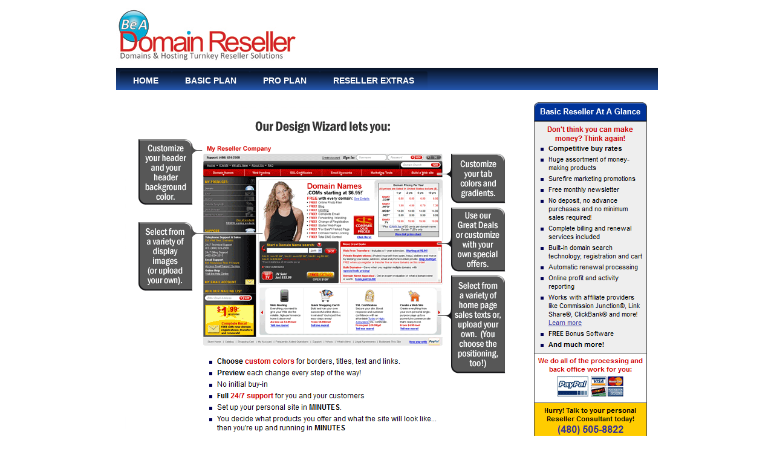

--- FILE ---
content_type: text/html; charset=UTF-8
request_url: http://beadomainreseller.com/reseller-extras/reseller-website/
body_size: 3446
content:
<!DOCTYPE html>
<html lang="en-US">
<head>
<meta charset="UTF-8" />
<title>Reseller Website | </title>
<!-- Created by Artisteer v4.0.0.58475 -->
<meta name="viewport" content="initial-scale = 1.0, maximum-scale = 1.0, user-scalable = no, width = device-width">
<!--[if lt IE 9]><script src="http://html5shiv.googlecode.com/svn/trunk/html5.js"></script><![endif]-->

<link rel="stylesheet" href="http://beadomainreseller.com/wp-content/themes/Basic-Reseller/style.css" media="screen" />
<link rel="pingback" href="http://beadomainreseller.com/xmlrpc.php" />
<link rel='dns-prefetch' href='//s0.wp.com' />
<link rel='dns-prefetch' href='//s.w.org' />
<link rel="alternate" type="application/rss+xml" title=" &raquo; Feed" href="http://beadomainreseller.com/feed/" />
<link rel="alternate" type="application/rss+xml" title=" &raquo; Comments Feed" href="http://beadomainreseller.com/comments/feed/" />
		<script type="text/javascript">
			window._wpemojiSettings = {"baseUrl":"https:\/\/s.w.org\/images\/core\/emoji\/12.0.0-1\/72x72\/","ext":".png","svgUrl":"https:\/\/s.w.org\/images\/core\/emoji\/12.0.0-1\/svg\/","svgExt":".svg","source":{"concatemoji":"http:\/\/beadomainreseller.com\/wp-includes\/js\/wp-emoji-release.min.js?ver=5.2.21"}};
			!function(e,a,t){var n,r,o,i=a.createElement("canvas"),p=i.getContext&&i.getContext("2d");function s(e,t){var a=String.fromCharCode;p.clearRect(0,0,i.width,i.height),p.fillText(a.apply(this,e),0,0);e=i.toDataURL();return p.clearRect(0,0,i.width,i.height),p.fillText(a.apply(this,t),0,0),e===i.toDataURL()}function c(e){var t=a.createElement("script");t.src=e,t.defer=t.type="text/javascript",a.getElementsByTagName("head")[0].appendChild(t)}for(o=Array("flag","emoji"),t.supports={everything:!0,everythingExceptFlag:!0},r=0;r<o.length;r++)t.supports[o[r]]=function(e){if(!p||!p.fillText)return!1;switch(p.textBaseline="top",p.font="600 32px Arial",e){case"flag":return s([55356,56826,55356,56819],[55356,56826,8203,55356,56819])?!1:!s([55356,57332,56128,56423,56128,56418,56128,56421,56128,56430,56128,56423,56128,56447],[55356,57332,8203,56128,56423,8203,56128,56418,8203,56128,56421,8203,56128,56430,8203,56128,56423,8203,56128,56447]);case"emoji":return!s([55357,56424,55356,57342,8205,55358,56605,8205,55357,56424,55356,57340],[55357,56424,55356,57342,8203,55358,56605,8203,55357,56424,55356,57340])}return!1}(o[r]),t.supports.everything=t.supports.everything&&t.supports[o[r]],"flag"!==o[r]&&(t.supports.everythingExceptFlag=t.supports.everythingExceptFlag&&t.supports[o[r]]);t.supports.everythingExceptFlag=t.supports.everythingExceptFlag&&!t.supports.flag,t.DOMReady=!1,t.readyCallback=function(){t.DOMReady=!0},t.supports.everything||(n=function(){t.readyCallback()},a.addEventListener?(a.addEventListener("DOMContentLoaded",n,!1),e.addEventListener("load",n,!1)):(e.attachEvent("onload",n),a.attachEvent("onreadystatechange",function(){"complete"===a.readyState&&t.readyCallback()})),(n=t.source||{}).concatemoji?c(n.concatemoji):n.wpemoji&&n.twemoji&&(c(n.twemoji),c(n.wpemoji)))}(window,document,window._wpemojiSettings);
		</script>
		<style type="text/css">
img.wp-smiley,
img.emoji {
	display: inline !important;
	border: none !important;
	box-shadow: none !important;
	height: 1em !important;
	width: 1em !important;
	margin: 0 .07em !important;
	vertical-align: -0.1em !important;
	background: none !important;
	padding: 0 !important;
}
</style>
	<link rel='stylesheet' id='wp-block-library-css'  href='http://beadomainreseller.com/wp-includes/css/dist/block-library/style.min.css?ver=5.2.21' type='text/css' media='all' />
<link rel='stylesheet' id='dashicons-css'  href='http://beadomainreseller.com/wp-includes/css/dashicons.min.css?ver=5.2.21' type='text/css' media='all' />
<link rel='stylesheet' id='jetpack-widget-social-icons-styles-css'  href='http://beadomainreseller.com/wp-content/plugins/jetpack/modules/widgets/social-icons/social-icons.css?ver=20170506' type='text/css' media='all' />
<!--[if lte IE 7]>
<link rel='stylesheet' id='style.ie7.css-css'  href='http://beadomainreseller.com/wp-content/themes/Basic-Reseller/style.ie7.css?ver=5.2.21' type='text/css' media='screen' />
<![endif]-->
<link rel='stylesheet' id='style.responsive.css-css'  href='http://beadomainreseller.com/wp-content/themes/Basic-Reseller/style.responsive.css?ver=5.2.21' type='text/css' media='all' />
<link rel='stylesheet' id='jetpack_css-css'  href='http://beadomainreseller.com/wp-content/plugins/jetpack/css/jetpack.css?ver=6.4.6' type='text/css' media='all' />
<script type='text/javascript' src='http://beadomainreseller.com/wp-content/themes/Basic-Reseller/jquery.js?ver=5.2.21'></script>
<script type='text/javascript' src='http://beadomainreseller.com/wp-content/themes/Basic-Reseller/script.js?ver=5.2.21'></script>
<script type='text/javascript' src='http://beadomainreseller.com/wp-content/themes/Basic-Reseller/script.responsive.js?ver=5.2.21'></script>
<link rel='https://api.w.org/' href='http://beadomainreseller.com/wp-json/' />
<link rel="EditURI" type="application/rsd+xml" title="RSD" href="http://beadomainreseller.com/xmlrpc.php?rsd" />
<link rel="wlwmanifest" type="application/wlwmanifest+xml" href="http://beadomainreseller.com/wp-includes/wlwmanifest.xml" /> 
<link rel="canonical" href="http://beadomainreseller.com/reseller-extras/reseller-website/" />
<link rel='shortlink' href='https://wp.me/P2WSkC-2i' />
<link rel="alternate" type="application/json+oembed" href="http://beadomainreseller.com/wp-json/oembed/1.0/embed?url=http%3A%2F%2Fbeadomainreseller.com%2Freseller-extras%2Freseller-website%2F" />
<link rel="alternate" type="text/xml+oembed" href="http://beadomainreseller.com/wp-json/oembed/1.0/embed?url=http%3A%2F%2Fbeadomainreseller.com%2Freseller-extras%2Freseller-website%2F&#038;format=xml" />

<link rel='dns-prefetch' href='//v0.wordpress.com'/>
<!-- All in one Favicon 4.7 --><link rel="shortcut icon" href="http://beadomainreseller.com/wp-content/uploads/2012/12/favicon.ico" />

<!-- Jetpack Open Graph Tags -->
<meta property="og:type" content="article" />
<meta property="og:title" content="Reseller Website" />
<meta property="og:url" content="http://beadomainreseller.com/reseller-extras/reseller-website/" />
<meta property="og:description" content="Visit the post for more." />
<meta property="article:published_time" content="2012-12-05T05:01:12+00:00" />
<meta property="article:modified_time" content="2012-12-05T20:42:29+00:00" />
<meta property="og:image" content="http://beadomainreseller.com/wp-content/uploads/2012/12/reseller-website.png" />
<meta property="og:image:secure_url" content="https://i1.wp.com/beadomainreseller.com/wp-content/uploads/2012/12/reseller-website.png" />
<meta property="og:image:width" content="670" />
<meta property="og:image:height" content="606" />
<meta property="og:locale" content="en_US" />
<meta name="twitter:text:title" content="Reseller Website" />
<meta name="twitter:image" content="http://beadomainreseller.com/wp-content/uploads/2012/12/reseller-website.png?w=1400" />
<meta name="twitter:card" content="summary_large_image" />
<meta name="twitter:description" content="Visit the post for more." />

<!-- End Jetpack Open Graph Tags -->
</head>
<body class="page-template-default page page-id-142 page-child parent-pageid-135">

<div id="art-main">
    <div class="art-sheet clearfix">

<header class="clearfix art-header"><div class="art-widget widget widget_black_studio_tinymce" id="black-studio-tinymce-6" ><div class="art-widget-content"><div class="textwidget"></div></div></div>


    <div class="art-shapes">


            </div>

                
                    
</header>

<nav class="art-nav clearfix">
    
<ul class="art-hmenu">
	<li class="menu-item-7"><a href="http://beadomainreseller.com" title="Home">Home</a>
	</li>
	<li class="menu-item-10"><a href="http://beadomainreseller.com/basic-plan/" title="Basic Plan">Basic Plan</a>
	</li>
	<li class="menu-item-12"><a href="http://beadomainreseller.com/pro-plan/" title="Pro Plan">Pro Plan</a>
	</li>
	<li class="menu-item-135 active"><a class="active" href="http://beadomainreseller.com/reseller-extras/" title="Reseller Extras">Reseller Extras</a>
	<ul class="active">
		<li class="menu-item-142 active"><a class="active" href="http://beadomainreseller.com/reseller-extras/reseller-website/" title="Reseller Website">Reseller Website</a>
		</li>
	</ul>
	</li>
</ul>
 
    </nav>
<div class="art-layout-wrapper clearfix">
                <div class="art-content-layout">
                    <div class="art-content-layout-row">
                        <div class="art-layout-cell art-content clearfix">
							<article id="post-142"  class="art-post art-article  post-142 page type-page status-publish hentry">
                                                                                                <div class="art-postcontent clearfix"><p><a href="http://beadomainreseller.com"><img src="http://beadomainreseller.com/wp-content/uploads/2012/12/reseller-website.png" alt="" title="reseller-website" width="670" height="606" class="aligncenter size-full wp-image-143" srcset="http://beadomainreseller.com/wp-content/uploads/2012/12/reseller-website.png 670w, http://beadomainreseller.com/wp-content/uploads/2012/12/reseller-website-300x271.png 300w" sizes="(max-width: 670px) 100vw, 670px" /></a></p>
</div>
</article>
	
			                        </div>
                        
<div class="art-layout-cell art-sidebar1 clearfix">
	<article id="black-studio-tinymce-7"  class="art-post art-article  widget widget_black_studio_tinymce">
                                                                                                <div class="art-postcontent clearfix"><div class="textwidget"><p><a href="https://www.securepaynet.net/reseller/basic-domain-reseller.aspx?prog_id=davids&ci=3272&isc=infor"><img class="aligncenter size-full wp-image-114" title="Basic-Reseller" src="http://beadomainreseller.com/wp-content/uploads/2012/12/Basic-Reseller.png" alt="" width="193" height="656" /></a></p>
<img src="http://beadomainreseller.com/wp-content/uploads/2012/12/consultant.png" alt="" title="consultant" width="215" height="94" class="aligncenter size-full wp-image-115" /></div></div>
</article>
	



                        </div>                    </div>
                </div>
            </div><footer class="art-footer clearfix"><p>© 2005-2018 David's Domains.com. All Rights Reserved</p>
<p><br></p>
    
  </footer>

    </div>
    <p class="art-page-footer">
        <span id="art-footnote-links"><strong>Powered by <a href="http://davidsdomains.com/" target="_blank">Davids Domains</a></strong></span>
    </p>
</div>



<div id="wp-footer">
		<div style="display:none">
	</div>
<script type='text/javascript' src='http://beadomainreseller.com/wp-includes/js/comment-reply.min.js?ver=5.2.21'></script>
<script type='text/javascript' src='https://s0.wp.com/wp-content/js/devicepx-jetpack.js?ver=202601'></script>
<script type='text/javascript' src='http://beadomainreseller.com/wp-includes/js/wp-embed.min.js?ver=5.2.21'></script>
<script type='text/javascript' src='https://stats.wp.com/e-202601.js' async='async' defer='defer'></script>
<script type='text/javascript'>
	_stq = window._stq || [];
	_stq.push([ 'view', {v:'ext',j:'1:6.4.6',blog:'43584550',post:'142',tz:'0',srv:'beadomainreseller.com'} ]);
	_stq.push([ 'clickTrackerInit', '43584550', '142' ]);
</script>
	<!-- 34 queries. 0.136 seconds. -->
</div>
</body>
</html>

